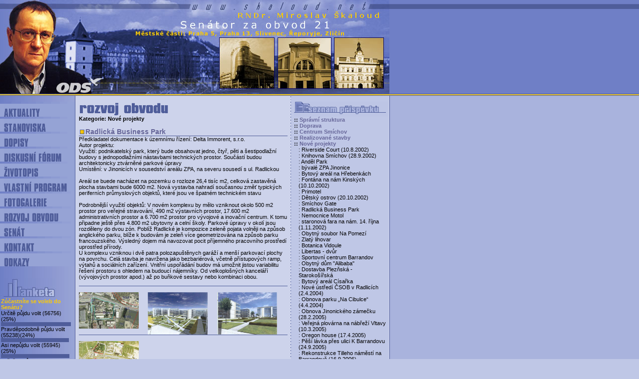

--- FILE ---
content_type: text/html
request_url: http://info.skaloud.net/index.php3?act=rozvoj_obvodu&display=116&offset=5
body_size: 51379
content:
<html>
<head>
<title>: : : RNDr. Miroslav Skaloud : : : www.skaloud.net : : :</title>
<meta http-equiv="Content-Type" content="text/html; charset=windows-1250">
<style type="text/css">
<!--
td {  font-family: Verdana, Arial, Helvetica, sans-serif; font-size: 11px}
select {  font-family: Verdana, Arial, Helvetica, sans-serif; font-size: 11px; border-top-width: 0px; border-right-width: 0px; border-bottom-width: 0px; border-left-width: 0px}
input {  font-family: Verdana, Arial, Helvetica, sans-serif; font-size: 11px; border-top-width: 0px; border-right-width: 0px; border-bottom-width: 0px; border-left-width: 0px}
textarea {  font-family: Verdana, Arial, Helvetica, sans-serif; font-size: 11px; border-top-width: 0px; border-right-width: 0px; border-bottom-width: 0px; border-left-width: 0px}
a:link {  text-decoration: none}
a:visited {  text-decoration: none}
a:hover {  text-decoration: underline}
.oznac {  color: #666699}
.nadpis {  font-size: 14px; color: #666699}
-->
</style>
<script language="JavaScript">
<!--
function MM_preloadImages() { //v3.0
  var d=document; if(d.images){ if(!d.MM_p) d.MM_p=new Array();
    var i,j=d.MM_p.length,a=MM_preloadImages.arguments; for(i=0; i<a.length; i++)
    if (a[i].indexOf("#")!=0){ d.MM_p[j]=new Image; d.MM_p[j++].src=a[i];}}
}

function MM_swapImgRestore() { //v3.0
  var i,x,a=document.MM_sr; for(i=0;a&&i<a.length&&(x=a[i])&&x.oSrc;i++) x.src=x.oSrc;
}

function MM_swapImage() { //v3.0
  var i,j=0,x,a=MM_swapImage.arguments; document.MM_sr=new Array; for(i=0;i<(a.length-2);i+=3)
   if ((x=MM_findObj(a[i]))!=null){document.MM_sr[j++]=x; if(!x.oSrc) x.oSrc=x.src; x.src=a[i+2];}
}

function MM_findObj(n, d) { //v4.01
  var p,i,x;  if(!d) d=document; if((p=n.indexOf("?"))>0&&parent.frames.length) {
    d=parent.frames[n.substring(p+1)].document; n=n.substring(0,p);}
  if(!(x=d[n])&&d.all) x=d.all[n]; for (i=0;!x&&i<d.forms.length;i++) x=d.forms[i][n];
  for(i=0;!x&&d.layers&&i<d.layers.length;i++) x=MM_findObj(n,d.layers[i].document);
  if(!x && d.getElementById) x=d.getElementById(n); return x;
}

function subForm(myForm) {
eval ('document.forms['+myForm+'].submit()');
}

function MM_jumpMenu(targ,selObj,restore){ //v3.0
  eval(targ+".location='"+selObj.options[selObj.selectedIndex].value+"'");
  if (restore) selObj.selectedIndex=0;
}

function otevri(theURL,winName,features) { //v2.0
  window.open(theURL,winName,features);
}

//-->
</script>
</head>

<body bgcolor="#BFC7E6" text="#000000" leftmargin="0" topmargin="0" marginwidth="0" marginheight="0" onLoad="MM_preloadImages('images/bakt.gif')" link="#666699" vlink="#666699" alink="#666699">
<table width="100%" border="0" cellspacing="0" cellpadding="0" background="images/back1.gif">
  <tr>
    <td><img src="images/01.jpg" width="151" height="192"><img src="images/02.jpg" width="131" height="192"><img src="images/03.jpg" width="156" height="192"><img src="images/04.jpg" width="174" height="192"><img src="images/05.jpg" width="168" height="192"></td>
  </tr>
</table>
<table width="100%" border="0" cellspacing="0" cellpadding="0" background="images/back2.gif">
  <tr>
    <td>
      <table width="777" border="0" cellspacing="0" cellpadding="0">
        <tr valign="top"> 
          <td background="images/back4.jpg">
            <table width="151" border="0" cellspacing="0" cellpadding="0" background="images/back4.jpg">
              <tr align="right"> 
                <td colspan="2">&nbsp;</td>
              </tr>
              <tr> 
                <td><img src="images/bpas.gif" width="8" height="30" name="pas"></td>
                <td><a href="index.php3?act=aktuality" onMouseOut="MM_swapImgRestore()" onMouseOver="MM_swapImage('pas','','images/bakt.gif',1)"><img src="images/b1.gif" width="143" height="30" border="0"></a></td>
              </tr>
              <tr> 
                <td><img src="images/bpas.gif" width="8" height="30" name="pass1"></td>
                <td><a href="index.php3?act=stanoviska" onMouseOut="MM_swapImgRestore()" onMouseOver="MM_swapImage('pass1','','images/bakt.gif',1)"><img src="images/b2.gif" width="143" height="30" border="0"></a></td>
              </tr>
              <tr> 
                <td><img src="images/bpas.gif" width="8" height="30" name="pass2"></td>
                <td><a href="index.php3?act=dopisy" onMouseOut="MM_swapImgRestore()" onMouseOver="MM_swapImage('pass2','','images/bakt.gif',1)"><img src="images/b3.gif" width="143" height="30" border="0"></a></td>
              </tr>
              <tr> 
                <td><img src="images/bpas.gif" width="8" height="30" name="pass3"></td>
                <td><a href="index.php3?act=diskusni_forum" onMouseOut="MM_swapImgRestore()" onMouseOver="MM_swapImage('pass3','','images/bakt.gif',1)"><img src="images/b4.gif" width="143" height="30" border="0"></a></td>
              </tr>
              <tr> 
                <td><img src="images/bpas.gif" width="8" height="30" name="pass4"></td>
                <td><a href="index.php3?act=zivotopis" onMouseOut="MM_swapImgRestore()" onMouseOver="MM_swapImage('pass4','','images/bakt.gif',1)"><img src="images/b5.gif" width="143" height="30" border="0"></a></td>
              </tr>
              <tr> 
                <td><img src="images/bpas.gif" width="8" height="30" name="pass5"></td>
                <td><a href="index.php3?act=vlastni_program" onMouseOut="MM_swapImgRestore()" onMouseOver="MM_swapImage('pass5','','images/bakt.gif',1)"><img src="images/b6.gif" width="143" height="30" border="0"></a></td>
              </tr>
              <tr> 
                <td><img src="images/bpas.gif" width="8" height="30" name="pass6"></td>
                <td><a href="index.php3?act=fotogalerie" onMouseOut="MM_swapImgRestore()" onMouseOver="MM_swapImage('pass6','','images/bakt.gif',1)"><img src="images/b7.gif" width="143" height="30" border="0"></a></td>
              </tr>
              <tr> 
                <td><img src="images/bpas.gif" width="8" height="30" name="pass7"></td>
                <td><a href="index.php3?act=rozvoj_obvodu" onMouseOut="MM_swapImgRestore()" onMouseOver="MM_swapImage('pass7','','images/bakt.gif',1)"><img src="images/b8.gif" width="143" height="30" border="0"></a></td>
              </tr>
              <tr> 
                <td><img src="images/bpas.gif" width="8" height="30" name="pass8"></td>
                <td><a href="index.php3?act=senat" onMouseOut="MM_swapImgRestore()" onMouseOver="MM_swapImage('pass8','','images/bakt.gif',1)"><img src="images/b9.gif" width="143" height="30" border="0"></a></td>
              </tr>
              <tr> 
                <td><img src="images/bpas.gif" width="8" height="30" name="pass9"></td>
                <td><a href="index.php3?act=kontakt" onMouseOut="MM_swapImgRestore()" onMouseOver="MM_swapImage('pass9','','images/bakt.gif',1)"><img src="images/b10.gif" width="143" height="30" border="0"></a></td>
              </tr>
              <tr> 
                <td><img src="images/bpas.gif" width="8" height="30" name="pass10"></td>
                <td><a href="index.php3?act=odkazy" onMouseOut="MM_swapImgRestore()" onMouseOver="MM_swapImage('pass10','','images/bakt.gif',1)"><img src="images/b11.gif" width="143" height="30" border="0"></a></td>
              </tr>
              <tr> 
                <td colspan="2">&nbsp;</td>
              </tr>
              <tr>
                <td colspan="2">&nbsp;</td>
              </tr>
                            <tr> 
                <td colspan="2"><img src="images/anketa.jpg" width="113" height="40"></td>
              </tr>
              <tr align="center"> 
                <td colspan="2"> <table width="147" border="0" cellspacing="0" cellpadding="0">
                    <tr> 
                      <td><b><font color="#FFCC00">Zúčastníte se voleb do Senátu?</font></b></td>
                    </tr>
                                        <tr> 
                      <td>
                                                <a href="index.php3?act=rozvoj_obvodu&offset=5&display=116&srch=&list=&anketa=386&chkck=21690">
                                                <font color="#000000">Určitě půjdu volit</font>
                                                </a>
                                                (56756)(25%)</td>
                    </tr>
                    <tr> 
                      <td><img src="images/nad.gif" width="140" height="8"></td>
                    </tr>
                                        <tr> 
                      <td>
                                                <a href="index.php3?act=rozvoj_obvodu&offset=5&display=116&srch=&list=&anketa=387&chkck=21690">
                                                <font color="#000000">Pravděpodobně půjdu volit</font>
                                                </a>
                                                (55238)(24%)</td>
                    </tr>
                    <tr> 
                      <td><img src="images/nad.gif" width="136" height="8"></td>
                    </tr>
                                        <tr> 
                      <td>
                                                <a href="index.php3?act=rozvoj_obvodu&offset=5&display=116&srch=&list=&anketa=388&chkck=21690">
                                                <font color="#000000">Asi nepůjdu volit</font>
                                                </a>
                                                (55945)(25%)</td>
                    </tr>
                    <tr> 
                      <td><img src="images/nad.gif" width="137" height="8"></td>
                    </tr>
                                        <tr> 
                      <td>
                                                <a href="index.php3?act=rozvoj_obvodu&offset=5&display=116&srch=&list=&anketa=389&chkck=21690">
                                                <font color="#000000">Určitě nepůjdu volit</font>
                                                </a>
                                                (55307)(24%)</td>
                    </tr>
                    <tr> 
                      <td><img src="images/nad.gif" width="136" height="8"></td>
                    </tr>
                                      </table></td>
              </tr>
                            <tr> 
                <td colspan="2">&nbsp;</td>
              </tr>
            </table>
          </td>
		  
		  
          <td><img src="images/svetlej.gif" width="7"></td>
          
<td>
            <table width="418" border="0" cellspacing="0" cellpadding="0">
              <tr> 
                <td>&nbsp;</td>
              </tr>
              <tr> 
                <td><img src="images/rozvoj.gif" width="184" height="28"></td>
              </tr>
              <tr> 
                <td><b>Kategorie: Nové projekty</b></td>
              </tr>
              <tr> 
                <td>&nbsp;</td>
              </tr>
              <tr> 
                <td><img src="images/ovladace/tecka.gif" width="13" height="13"><b class="nadpis">Radlická Business Park</b></td>
              </tr>
              <tr> 
                <td><img src="images/nad.gif" width="418" height="1"></td>
              </tr>
              <tr> 
                <td>Předkladatel dokumentace k územnímu řízení: Delta Immorent, s.r.o.<br />
Autor projektu: <br />
Využití: podnikatelský park, který bude obsahovat jedno, čtyř, pěti a šestipodlažní budovy s jednopodlažními nástavbami technických prostor. Součástí budou architektonicky ztvárněné parkové úpravy<br />
Umístění: v Jinonicích v sousedství areálu ZPA, na severu sousedí s ul. Radlickou<br />
<br />
Areál se buede nacházet na pozemku o rozloze 26,4 tisíc m2, celková zastavěná plocha stavbami bude 6000 m2. Nová vystavba nahradí současnou změť typických periferních průmyslových objektů, které jsou ve špatném technickém stavu<br />
<br />
Podrobnější využití objektů: V novém komplexu by mělo vzniknout okolo 500 m2 prostor pro veřejné stravování, 490 m2 výstavních prostor, 17.600 m2 administrativních prostor a 6.700 m2 prostor pro vývojové a inovační centrum. K tomu připadne ještě přes 4.800 m2 ubytovny a celní školy. Parkové úpravy v okolí jsou rozděleny do dvou zón. Poblíž Radlické je kompozice zeleně pojata volněji na způsob anglického parku, blíže k budovám je zeleň více geometrizována na způsob parku francouzského. Výsledný dojem má navozovat pocit příjemného pracovního prostředí uprostřed přírody.<br />
U komplexu vzniknou i dvě patra polozapuštěnych garáží a menší parkovací plochy na povrchu. Celá stavba je navržena jako bezbariérová, včetně přístupových ramp, výtahů a sociálních zařízení. Vnitřní uspořádání budov má umožnit jistou variabilitu řešení prostoru s ohledem na budoucí nájemníky. Od velkoplošných kanceláří (vývojových prostor apod.) až po buňkové sestavy nebo kombinaci obou.<br />
 </td>
              </tr>
              <tr> 
                <td>&nbsp;</td>
              </tr>
              <tr> 
                <td><img src="images/nad.gif" width="418" height="1"></td>
              </tr>
              <tr> 
                <td>&nbsp;</td>
              </tr>
              <tr> 
                <td>
                  <table width="418" border="0" cellspacing="0" cellpadding="0">
              <tr valign="top">
                      <td><a href="javascript:otevri('rzv.php3?rc=116&pnt=8','1160','scrollbars=yes,width=500,height=324');"><img src="uplod/rozvoj/21Radlicka_bus01_x.jpg" width="120" height="73" border="0"></a><br>
                        <em><font color="#666699"></font></em></td><td>&nbsp;</td>
                      <td><a href="javascript:otevri('rzv.php3?rc=116&pnt=9','1161','scrollbars=yes,width=500,height=370');"><img src="uplod/rozvoj/21Radlicka_bus02_x.jpg" width="120" height="85" border="0"></a><br>
                        <em><font color="#666699"></font></em></td><td>&nbsp;</td>
                      <td><a href="javascript:otevri('rzv.php3?rc=116&pnt=10','1162','scrollbars=yes,width=500,height=372');"><img src="uplod/rozvoj/116_3_21Radlicka_bus03_x.jpg" width="120" height="85" border="0"></a><br>
                        <em><font color="#666699"></font></em></td><td>&nbsp;</td>
              </tr>
	</table></td></tr>
              <tr> 
                <td><img src="images/nad.gif" width="418" height="1"></td>
              </tr>
              <tr> 
                <td>&nbsp;</td>
              </tr>
              <tr> 
                <td>
                  <table width="418" border="0" cellspacing="0" cellpadding="0">
              <tr valign="top">
                      <td><a href="javascript:otevri('rzv.php3?rc=116&pnt=11','1163','scrollbars=yes,width=500,height=410');"><img src="uplod/rozvoj/116_4_Radlicka_bus04_a.jpg" width="120" height="96" border="0"></a><br>
                        <em><font color="#666699"></font></em></td><td>&nbsp;</td>
              </tr>
	</table></td></tr>
              <tr> 
                <td>&nbsp;</td>
              </tr>
            </table>
</td>
          
		  
<td><img src="images/oddelovac2.gif" width="13"></td>
          
		  
<td>
            <table width="188" border="0" cellspacing="0" cellpadding="0">
              <tr> 
                <td>&nbsp;</td>
              </tr>
              <tr> 
                <td><img src="images/seznam_prispevku.gif" width="188" height="30"></td>
              </tr>
              <tr> 
                <td><b>:: <a href="index.php3?act=rozvoj_obvodu&offset=2">Správní struktura</a></b></td>
              </tr>
              <tr> 
                <td><b>:: <a href="index.php3?act=rozvoj_obvodu&offset=3">Doprava</a></b></td>
              </tr>
              <tr> 
                <td><b>:: <a href="index.php3?act=rozvoj_obvodu&offset=8">Centrum Smíchov</a></b></td>
              </tr>
              <tr> 
                <td><b>:: <a href="index.php3?act=rozvoj_obvodu&offset=6">Realizované stavby</a></b></td>
              </tr>
              <tr> 
                <td><b>:: <a href="index.php3?act=rozvoj_obvodu&offset=5">Nové projekty</a></b></td>
              </tr>
              <tr> 
                <td><table width="188" border="0" cellspacing="0" cellpadding="0">
              <tr> 
                <td>&nbsp;&nbsp;&nbsp;</td>
		<td>: <a href="index.php3?act=rozvoj_obvodu&display=101&offset=5"><font color="#000000">Riverside Court (10.8.2002)</font></a></td>
              </tr>
              <tr> 
                <td>&nbsp;&nbsp;&nbsp;</td>
		<td>: <a href="index.php3?act=rozvoj_obvodu&display=102&offset=5"><font color="#000000">Knihovna Smíchov (28.9.2002)</font></a></td>
              </tr>
              <tr> 
                <td>&nbsp;&nbsp;&nbsp;</td>
		<td>: <a href="index.php3?act=rozvoj_obvodu&display=105&offset=5"><font color="#000000">Anděl Park</font></a></td>
              </tr>
              <tr> 
                <td>&nbsp;&nbsp;&nbsp;</td>
		<td>: <a href="index.php3?act=rozvoj_obvodu&display=106&offset=5"><font color="#000000">bývalé ZPA Jinonice</font></a></td>
              </tr>
              <tr> 
                <td>&nbsp;&nbsp;&nbsp;</td>
		<td>: <a href="index.php3?act=rozvoj_obvodu&display=107&offset=5"><font color="#000000">Bytový areál na Hřebenkách</font></a></td>
              </tr>
              <tr> 
                <td>&nbsp;&nbsp;&nbsp;</td>
		<td>: <a href="index.php3?act=rozvoj_obvodu&display=108&offset=5"><font color="#000000">Fontána na nám Kinských (10.10.2002)</font></a></td>
              </tr>
              <tr> 
                <td>&nbsp;&nbsp;&nbsp;</td>
		<td>: <a href="index.php3?act=rozvoj_obvodu&display=110&offset=5"><font color="#000000">Primotel</font></a></td>
              </tr>
              <tr> 
                <td>&nbsp;&nbsp;&nbsp;</td>
		<td>: <a href="index.php3?act=rozvoj_obvodu&display=111&offset=5"><font color="#000000">Dětský ostrov (20.10.2002)</font></a></td>
              </tr>
              <tr> 
                <td>&nbsp;&nbsp;&nbsp;</td>
		<td>: <a href="index.php3?act=rozvoj_obvodu&display=115&offset=5"><font color="#000000">Smíchov Gate</font></a></td>
              </tr>
              <tr> 
                <td>&nbsp;&nbsp;&nbsp;</td>
		<td>: <a href="index.php3?act=rozvoj_obvodu&display=116&offset=5"><font color="#000000">Radlická Business Park</font></a></td>
              </tr>
              <tr> 
                <td>&nbsp;&nbsp;&nbsp;</td>
		<td>: <a href="index.php3?act=rozvoj_obvodu&display=117&offset=5"><font color="#000000">Nemocnice Motol</font></a></td>
              </tr>
              <tr> 
                <td>&nbsp;&nbsp;&nbsp;</td>
		<td>: <a href="index.php3?act=rozvoj_obvodu&display=124&offset=5"><font color="#000000">staronová fara na nám. 14. října (1.11.2002)</font></a></td>
              </tr>
              <tr> 
                <td>&nbsp;&nbsp;&nbsp;</td>
		<td>: <a href="index.php3?act=rozvoj_obvodu&display=135&offset=5"><font color="#000000">Obytný soubor Na Pomezí</font></a></td>
              </tr>
              <tr> 
                <td>&nbsp;&nbsp;&nbsp;</td>
		<td>: <a href="index.php3?act=rozvoj_obvodu&display=137&offset=5"><font color="#000000">Zlatý lihovar</font></a></td>
              </tr>
              <tr> 
                <td>&nbsp;&nbsp;&nbsp;</td>
		<td>: <a href="index.php3?act=rozvoj_obvodu&display=139&offset=5"><font color="#000000">Botanica Vidoule</font></a></td>
              </tr>
              <tr> 
                <td>&nbsp;&nbsp;&nbsp;</td>
		<td>: <a href="index.php3?act=rozvoj_obvodu&display=140&offset=5"><font color="#000000">Libertas - dvůr</font></a></td>
              </tr>
              <tr> 
                <td>&nbsp;&nbsp;&nbsp;</td>
		<td>: <a href="index.php3?act=rozvoj_obvodu&display=141&offset=5"><font color="#000000">Sportovní centrum Barrandov</font></a></td>
              </tr>
              <tr> 
                <td>&nbsp;&nbsp;&nbsp;</td>
		<td>: <a href="index.php3?act=rozvoj_obvodu&display=142&offset=5"><font color="#000000">Obytný dům "Alibaba"</font></a></td>
              </tr>
              <tr> 
                <td>&nbsp;&nbsp;&nbsp;</td>
		<td>: <a href="index.php3?act=rozvoj_obvodu&display=143&offset=5"><font color="#000000">Dostavba Plezňská - Starokošířská</font></a></td>
              </tr>
              <tr> 
                <td>&nbsp;&nbsp;&nbsp;</td>
		<td>: <a href="index.php3?act=rozvoj_obvodu&display=144&offset=5"><font color="#000000">Bytový areál Císařka</font></a></td>
              </tr>
              <tr> 
                <td>&nbsp;&nbsp;&nbsp;</td>
		<td>: <a href="index.php3?act=rozvoj_obvodu&display=145&offset=5"><font color="#000000">Nové ústředí ČSOB v Radlicích (2.4.2004)</font></a></td>
              </tr>
              <tr> 
                <td>&nbsp;&nbsp;&nbsp;</td>
		<td>: <a href="index.php3?act=rozvoj_obvodu&display=146&offset=5"><font color="#000000">Obnova parku „Na Cibulce“ (4.4.2004)</font></a></td>
              </tr>
              <tr> 
                <td>&nbsp;&nbsp;&nbsp;</td>
		<td>: <a href="index.php3?act=rozvoj_obvodu&display=168&offset=5"><font color="#000000">Obnova Jinonického zámečku (28.2.2005)</font></a></td>
              </tr>
              <tr> 
                <td>&nbsp;&nbsp;&nbsp;</td>
		<td>: <a href="index.php3?act=rozvoj_obvodu&display=169&offset=5"><font color="#000000">Veřejná plovárna na nábřeží Vltavy (10.3.2005)</font></a></td>
              </tr>
              <tr> 
                <td>&nbsp;&nbsp;&nbsp;</td>
		<td>: <a href="index.php3?act=rozvoj_obvodu&display=170&offset=5"><font color="#000000">Oregon house (17.4.2005)</font></a></td>
              </tr>
              <tr> 
                <td>&nbsp;&nbsp;&nbsp;</td>
		<td>: <a href="index.php3?act=rozvoj_obvodu&display=172&offset=5"><font color="#000000">Pěší lávka přes ulici K Barrandovu (24.9.2005)</font></a></td>
              </tr>
              <tr> 
                <td>&nbsp;&nbsp;&nbsp;</td>
		<td>: <a href="index.php3?act=rozvoj_obvodu&display=189&offset=5"><font color="#000000">Rekonstrukce Tilleho náměstí na Barrandově (16.9.2006)</font></a></td>
              </tr>
              <tr> 
                <td>&nbsp;&nbsp;&nbsp;</td>
		<td>: <a href="index.php3?act=rozvoj_obvodu&display=190&offset=5"><font color="#000000">Strom do každé ulice (20.9.2006)</font></a></td>
              </tr>
              <tr> 
                <td>&nbsp;&nbsp;&nbsp;</td>
		<td>: <a href="index.php3?act=rozvoj_obvodu&display=192&offset=5"><font color="#000000">Nová mateřská školka u ZŠ Tyršova (1.10.2006)</font></a></td>
              </tr>
              <tr> 
                <td>&nbsp;&nbsp;&nbsp;</td>
		<td>: <a href="index.php3?act=rozvoj_obvodu&display=195&offset=5"><font color="#000000">Obnova polikliniky Kartouzská (24.3.2007)</font></a></td>
              </tr>
              <tr> 
                <td>&nbsp;&nbsp;&nbsp;</td>
		<td>: <a href="index.php3?act=rozvoj_obvodu&display=197&offset=5"><font color="#000000">Nová zástavba v lokalitě Waltrovky (11.4.2007)</font></a></td>
              </tr>
		</table></td>
              </tr>
              <tr> 
                <td><b>:: <a href="index.php3?act=rozvoj_obvodu&offset=4">Rozvojové oblasti</a></b></td>
              </tr>
              <tr> 
                <td><b>:: <a href="index.php3?act=rozvoj_obvodu&offset=9">Změny územního plánu - návrhy 2004</a></b></td>
              </tr>
              <tr> 
                <td><b>:: <a href="index.php3?act=rozvoj_obvodu&offset=10">Změny územního plánu - návrhy 2006</a></b></td>
              </tr>
              <tr> 
                <td><b>:: <a href="index.php3?act=rozvoj_obvodu&offset=7">Zajímavosti</a></b></td>
              </tr>
    <tr> 
      <td>&nbsp;</td>
    </tr>
    <tr> 
      <td><img src="images/nove_prispevky.gif" width="160" height="27"></td>
    </tr>
    <tr> 
      <td><strong><a href="index.php3?act=aktuality&display=474"><font color="#CC0000">:: 
        <A href="http://www.skaloud.net"><FONT color=red>nové stránky www.skaloud.net </A></font></font></a></strong></td>
    </tr>
    <tr> 
      <td><img src="images/pix2.gif" width="21" height="8"></td>
    </tr>
    <tr> 
      <td><strong><a href="index.php3?act=aktuality&display=460"><font color="#666699">:: 
        Otázky pro kandidáta do Senátu - červen MFD (12.6.2008)</font></a></strong></td>
    </tr>
    <tr> 
      <td><img src="images/pix2.gif" width="21" height="8"></td>
    </tr>
    <tr> 
      <td><strong><a href="index.php3?act=aktuality&display=466"><font color="#666699">:: 
        AKTUALITY: Diskusní setkání s občany Radlic (10.6.2008)</font></a></strong></td>
    </tr>
    <tr> 
      <td><img src="images/pix2.gif" width="21" height="8"></td>
    </tr>
    <tr> 
      <td><strong><a href="index.php3?act=aktuality&display=451"><font color="#666699">:: 
        AKTUALITY: Lisabonská smlouva a důvody přezkumu pro Ústavní soud (20.4.2008)</font></a></strong></td>
    </tr>
    <tr> 
      <td><img src="images/pix2.gif" width="21" height="8"></td>
    </tr>
    <tr> 
      <td><strong><a href="index.php3?act=aktuality&display=450"><font color="#666699">:: 
        AKTUALITY: Jak může pomoci senátor (20.3.2008)</font></a></strong></td>
    </tr>
    <tr> 
      <td><img src="images/pix2.gif" width="21" height="8"></td>
    </tr>
    <tr> 
      <td><strong><a href="index.php3?act=aktuality&display=452"><font color="#000044">:: 
        AKTUALITY Senát: Předseda Evropské komise v Senátu (26.5.2008)</font></a></strong></td>
    </tr>
    <tr> 
      <td><img src="images/pix2.gif" width="21" height="8"></td>
    </tr>
    <tr> 
      <td><strong><a href="index.php3?act=stanoviska&display=1199"><font color="#990000">:: 
        STANOVISKA: Evropa a obavy ze ztráty konkurenceschopnosti (18.5.2008)</font></a></strong></td>
    </tr>
    <tr> 
      <td><img src="images/pix2.gif" width="21" height="8"></td>
    </tr>
    <tr> 
      <td><strong><a href="index.php3?act=stanoviska&display=1200"><font color="#990000">:: 
        STANOVISKA: Antidiskriminační zákon podruhé v Senátu (24.3.2008)</font></a></strong></td>
    </tr>
    <tr> 
      <td><img src="images/pix2.gif" width="21" height="8"></td>
    </tr>
    <tr> 
      <td><strong><a href="index.php3?act=aktuality&display=449"><font color="#666699">:: 
        AKTUALITY: Volba prezidenta republiky a vznik nových politických mýtů (26.2.2008)</font></a></strong></td>
    </tr>
    <tr> 
      <td><img src="images/pix2.gif" width="21" height="8"></td>
    </tr>
    <tr> 
      <td><strong><a href="index.php3?act=senat&display=1067"><font color="#660033">:: 
        SENÁT: Zákony projednané na 11. schůzi a komentář (17.1.2008)</font></a></strong></td>
    </tr>
    <tr> 
      <td><img src="images/pix2.gif" width="21" height="8"></td>
    </tr>
    <tr> 
      <td><strong><a href="index.php3?act=stanoviska&display=1183"><font color="#990000">:: 
        STANOVISKA: Smlouva chytré horákyně (20.12.2007)</font></a></strong></td>
    </tr>
    <tr> 
      <td><img src="images/pix2.gif" width="21" height="8"></td>
    </tr>
    <tr> 
      <td><strong><a href="index.php3?act=senat&display=1066"><font color="#660033">:: 
        SENÁT: Zákony projednané na 10. schůzi a komentář (6.12.2007)</font></a></strong></td>
    </tr>
    <tr> 
      <td><img src="images/pix2.gif" width="21" height="8"></td>
    </tr>
    <tr> 
      <td><strong><a href="index.php3?act=senat&display=1064"><font color="#660033">:: 
        SENÁT: Zákony projednané na 9. schůzi a komentář (1.11.2007)</font></a></strong></td>
    </tr>
    <tr> 
      <td><img src="images/pix2.gif" width="21" height="8"></td>
    </tr>
    <tr> 
      <td><strong><a href="index.php3?act=aktuality&display=444"><font color="#666699">:: 
        AKTUALITY: Co přináší Reformní smlouva (15.9.2007)</font></a></strong></td>
    </tr>
    <tr> 
      <td><img src="images/pix2.gif" width="21" height="8"></td>
    </tr>
    <tr> 
      <td><strong><a href="index.php3?act=stanoviska&display=1184"><font color="#990000">:: 
        STANOVISKA: Politika – hitparáda, nebo odpovědnost? (12.9.2007)</font></a></strong></td>
    </tr>
    <tr> 
      <td><img src="images/pix2.gif" width="21" height="8"></td>
    </tr>
    <tr> 
      <td><strong><a href="index.php3?act=senat&display=1062"><font color="#660033">:: 
        SENÁT: Zákony projednané na 8. schůzi a komentář (12.9.2007)</font></a></strong></td>
    </tr>
    <tr> 
      <td><img src="images/pix2.gif" width="21" height="8"></td>
    </tr>
    <tr> 
      <td><strong><a href="index.php3?act=aktuality&display=442"><font color="#666699">:: 
        AKTUALITY: Jaderná energetika a související otázky (4.8.2007)</font></a></strong></td>
    </tr>
    <tr> 
      <td><img src="images/pix2.gif" width="21" height="8"></td>
    </tr>
    <tr> 
      <td><strong><a href="index.php3?act=senat&display=1061"><font color="#660033">:: 
        SENÁT: Zákony projednané na 7. schůzi a komentář (19.7.2007)</font></a></strong></td>
    </tr>
    <tr> 
      <td><img src="images/pix2.gif" width="21" height="8"></td>
    </tr>
    <tr> 
      <td><strong><a href="index.php3?act=aktuality&display=441"><font color="#666699">:: 
        AKTUALITY: Energetická situace v Česku může být kritická - je zapotřebí jednat (30.6.2007)</font></a></strong></td>
    </tr>
    <tr> 
      <td><img src="images/pix2.gif" width="21" height="8"></td>
    </tr>
    <tr> 
      <td><strong><a href="index.php3?act=aktuality&display=429"><font color="#666699">:: 
        AKTUALITY: Goblální oteplování a související otázky (7.4.2007)</font></a></strong></td>
    </tr>
    <tr> 
      <td><img src="images/pix2.gif" width="21" height="8"></td>
    </tr>
    <tr> 
      <td><strong><a href="index.php3?act=stanoviska&display=1177"><font color="#990000">:: 
        STANOVISKA: Červená karta může zaručit férovou hru (22.6.2007)</font></a></strong></td>
    </tr>
    <tr> 
      <td><img src="images/pix2.gif" width="21" height="8"></td>
    </tr>
    <tr> 
      <td><strong><a href="index.php3?act=aktuality&display=435"><font color="#000044">:: 
        AKTUALITY Senát: Společné parlamentní setkání o budoucnosti Evropy (13.6.2007)</font></a></strong></td>
    </tr>
    <tr> 
      <td><img src="images/pix2.gif" width="21" height="8"></td>
    </tr>
    <tr> 
      <td><strong><a href="index.php3?act=aktuality&display=431"><font color="#000044">:: 
        AKTUALITY Senát: Návrh Senátu na státní vyznamenání (8.6.2007)</font></a></strong></td>
    </tr>
    <tr> 
      <td><img src="images/pix2.gif" width="21" height="8"></td>
    </tr>
    <tr> 
      <td><strong><a href="index.php3?act=aktuality&display=440"><font color="#000044">:: 
        AKTUALITY Senát: Únorový COSAC - subsidiarita a přímá komunikace EU s národními parlamenty (15.5.2007)</font></a></strong></td>
    </tr>
    <tr> 
      <td><img src="images/pix2.gif" width="21" height="8"></td>
    </tr>
    <tr> 
      <td><strong><a href="index.php3?act=aktuality&display=430"><font color="#000044">:: 
        AKTUALITY Senát: Prezident republiky v Senátu (13.4.2007)</font></a></strong></td>
    </tr>
    <tr> 
      <td><img src="images/pix2.gif" width="21" height="8"></td>
    </tr>
    <tr> 
      <td><strong><a href="index.php3?act=rozvoj_obvodu&display=197"><font color="#005500">:: 
        ROZVOJ OBVODU: Nová zástavba v lokalitě Waltrovky (11.4.2007)</font></a></strong></td>
    </tr>
    <tr> 
      <td><img src="images/pix2.gif" width="21" height="8"></td>
    </tr>
    <tr> 
      <td><strong><a href="index.php3?act=rozvoj_obvodu&display=196"><font color="#005500">:: 
        NOVÉ PROJEKTY: Nové Košíře - Urbanistická studie (25.3.2007)</font></a></strong></td>
    </tr>
    <tr> 
      <td><img src="images/pix2.gif" width="21" height="8"></td>
    </tr>
    <tr> 
      <td><strong><a href="index.php3?act=rozvoj_obvodu&display=195"><font color="#005500">:: 
        NOVÉ PROJEKTY: Obnova polikliniky Kartouzská (24.3.2007)</font></a></strong></td>
    </tr>
    <tr> 
      <td><img src="images/pix2.gif" width="21" height="8"></td>
    </tr>
    <tr> 
      <td><strong><a href="index.php3?act=rozvoj_obvodu&display=194"><font color="#005500">:: 
        NOVÉ PROJEKTY: Radlice-Jinonice Urbanistická studie (23.3.2007)</font></a></strong></td>
    </tr>
    <tr> 
      <td><img src="images/pix2.gif" width="21" height="8"></td>
    </tr>
    <tr> 
      <td><strong><a href="index.php3?act=rozvoj_obvodu&display=193"><font color="#005500">:: 
        NOVÉ PROJEKTY: Radlická radiála 2 (22.3.2007)</font></a></strong></td>
    </tr>
    <tr> 
      <td><img src="images/pix2.gif" width="21" height="8"></td>
    </tr>
    <tr> 
      <td><strong><a href="index.php3?act=aktuality&display=427"><font color="#000044">:: 
        AKTUALITY Senát: Princip subsidiarity v EU - účinný lék nebo papírový tygr? (12.3.2007)</font></a></strong></td>
    </tr>
    <tr> 
      <td><img src="images/pix2.gif" width="21" height="8"></td>
    </tr>
    <tr> 
      <td><strong><a href="index.php3?act=aktuality&display=425"><font color="#000044">:: 
        AKTUALITY Senát: Jak dál v EU - konference (9.2.2007)</font></a></strong></td>
    </tr>
    <tr> 
      <td><img src="images/pix2.gif" width="21" height="8"></td>
    </tr>
    <tr> 
      <td><strong><a href="index.php3?act=aktuality&display=422"><font color="#000044">:: 
        AKTUALITY Senát: Nový model veřejné správy - konference (30.1.2007)</font></a></strong></td>
    </tr>
    <tr> 
      <td><img src="images/pix2.gif" width="21" height="8"></td>
    </tr>
    <tr> 
      <td><strong><a href="index.php3?act=aktuality&display=421"><font color="#666699">:: 
        AKTUALITY: Globální oteplování, Al Gore a film »Nepříjemná pravda« (25.1.2007)</font></a></strong></td>
    </tr>
    <tr> 
      <td><img src="images/pix2.gif" width="21" height="8"></td>
    </tr>
    <tr> 
      <td><strong><a href="index.php3?act=aktuality&display=420"><font color="#666699">:: 
        AKTUALITY: Otevření akvaparku na Barrandově - bazén Barrandov -aquapark Barrandov (22.12.2006)</font></a></strong></td>
    </tr>
    <tr> 
      <td><img src="images/pix2.gif" width="21" height="8"></td>
    </tr>
    <tr> 
      <td><strong><a href="index.php3?act=stanoviska&display=1166"><font color="#990000">:: 
        STANOVISKA: O_legislativním aktivismu aneb co jste udělali pro své voliče? (20.12.2006)</font></a></strong></td>
    </tr>
    <tr> 
      <td><img src="images/pix2.gif" width="21" height="8"></td>
    </tr>
    <tr> 
      <td><strong><a href="index.php3?act=aktuality&display=417"><font color="#000044">:: 
        AKTUALITY Senát: Priority německého předsednictví EU (13.12.2006)</font></a></strong></td>
    </tr>
    <tr> 
      <td><img src="images/pix2.gif" width="21" height="8"></td>
    </tr>
    <tr> 
      <td><strong><a href="index.php3?act=aktuality&display=416"><font color="#666699">:: 
        AKTUALITY: Prvá schůze Senátu v 6. období (29.11.2006)</font></a></strong></td>
    </tr>
    <tr> 
      <td><img src="images/pix2.gif" width="21" height="8"></td>
    </tr>
    <tr> 
      <td><strong><a href="index.php3?act=aktuality&display=415"><font color="#666699">:: 
        AKTUALITY: Mýty kolem volby starosty na MČ Praha_5 (22.11.2006)</font></a></strong></td>
    </tr>
    <tr> 
      <td><img src="images/pix2.gif" width="21" height="8"></td>
    </tr>
    <tr> 
      <td><strong><a href="index.php3?act=aktuality&display=413"><font color="#666699">:: 
        AKTUALITY: Kampaň ČSSD ke komunálním volbám míří mimo cíl (14.10.2006)</font></a></strong></td>
    </tr>
    <tr> 
      <td><img src="images/pix2.gif" width="21" height="8"></td>
    </tr>
    <tr> 
      <td><strong><a href="index.php3?act=senat&display=1052"><font color="#660033">:: 
        SENÁT: Zelená kniha - Evropská strategie pro energii (2.10.2006)</font></a></strong></td>
    </tr>
    <tr> 
      <td><img src="images/pix2.gif" width="21" height="8"></td>
    </tr>
    <tr> 
      <td><strong><a href="index.php3?act=stanoviska&display=1165"><font color="#990000">:: 
        STANOVISKA: Alarmující zprávy o světové chudobě a realita (30.9.2006)</font></a></strong></td>
    </tr>
    <tr> 
      <td><img src="images/pix2.gif" width="21" height="8"></td>
    </tr>
    <tr> 
      <td><strong><a href="index.php3?act=rozvoj_obvodu&display=190"><font color="#005500">:: 
        NOVÉ PROJEKTY: Stromy do ulic (20.9.2006)</font></a></strong></td>
    </tr>
    <tr> 
      <td><img src="images/pix2.gif" width="21" height="8"></td>
    </tr>
    <tr> 
      <td><strong><a href="index.php3?act=rozvoj_obvodu&display=189"><font color="#005500">:: 
        NOVÉ PROJEKTY: Rekonstrukce Tilleho nám. na Barrandově (16.9.2006)</font></a></strong></td>
    </tr>
    <tr> 
      <td><img src="images/pix2.gif" width="21" height="8"></td>
    </tr>
    <tr> 
      <td><strong><a href="index.php3?act=stanoviska&display=1163"><font color="#990000">:: 
        STANOVISKA: Rozvojová pomoc a její efektivita (6.9.2006)</font></a></strong></td>
    </tr>
    <tr> 
      <td><img src="images/pix2.gif" width="21" height="8"></td>
    </tr>
    <tr> 
      <td><strong><a href="index.php3?act=stanoviska&display=1146"><font color="#990000">:: 
        STANOVISKA: Index vnímání korupce a ekonomická svoboda (11.7.2006)</font></a></strong></td>
    </tr>
    <tr> 
      <td><img src="images/pix2.gif" width="21" height="8"></td>
    </tr>
    <tr> 
      <td><strong><a href="index.php3?act=stanoviska&display=1145"><font color="#990000">:: 
        STANOVISKA: K čemu je ekonomická svoboda (10.7.2006)</font></a></strong></td>
    </tr>
    <tr> 
      <td><img src="images/pix2.gif" width="21" height="8"></td>
    </tr>
    <tr> 
      <td><strong><a href="index.php3?act=aktuality&display=388"><font color="#666699">:: 
        AKTUALITY: ODS mínus - klamavá reklamní kampaň ČSSD (8.5.2006)</font></a></strong></td>
    </tr>
    <tr> 
      <td><img src="images/pix2.gif" width="21" height="8"></td>
    </tr>
    <tr> 
      <td><strong><a href="index.php3?act=aktuality&display=390"><font color="#000044">:: 
        AKTUALITY Senát: Návrh Senátu na propůjčení nebo udělení státních vyznamenání (24.5.2006)</font></a></strong></td>
    </tr>
    <tr> 
      <td><img src="images/pix2.gif" width="21" height="8"></td>
    </tr>
    <tr> 
      <td><strong><a href="index.php3?act=stanoviska&display=1144"><font color="#990000">:: 
        STANOVISKA: Je dělení na pravici a levici v politice zastaralé? (17.5.2006)</font></a></strong></td>
    </tr>
    <tr> 
      <td><img src="images/pix2.gif" width="21" height="8"></td>
    </tr>
    <tr> 
      <td><strong><a href="index.php3?act=aktuality&display=386"><font color="#000044">:: 
        AKTUALITY Senát: Jednání zástupců národních parlamentů s Hospodářským výborem EP (21.2.2006)</font></a></strong></td>
    </tr>
    <tr> 
      <td><img src="images/pix2.gif" width="21" height="8"></td>
    </tr>
    <tr> 
      <td><strong><a href="index.php3?act=aktuality&display=384"><font color="#666699">:: 
        AKTUALITY: Zákon o jednostranném zvyšování nájemného schválen (15.3.2006)</font></a></strong></td>
    </tr>
    <tr> 
      <td><img src="images/pix2.gif" width="21" height="8"></td>
    </tr>
    <tr> 
      <td><strong><a href="index.php3?act=aktuality&display=383"><font color="#666699">:: 
        AKTUALITY: Evropská unie v období reflexe a nový akcent na národní stát v podání D. Villepina (27.2.2006)</font></a></strong></td>
    </tr>
    <tr> 
      <td><img src="images/pix2.gif" width="21" height="8"></td>
    </tr>
    <tr> 
      <td><strong><a href="index.php3?act=aktuality&display=382"><font color="#666699">:: 
        AKTUALITY: Antidiskriminační zákon - více škody nežli užitku (26.1.2006)</font></a></strong></td>
    </tr>
    <tr> 
      <td><img src="images/pix2.gif" width="21" height="8"></td>
    </tr>
    <tr> 
      <td><strong><a href="index.php3?act=rozvoj_obvodu&display=173"><font color="#005500">:: 
        NOVÉ PROJEKTY: Změny územního plánu - návrhy 2006 (16.2.2006)</font></a></strong></td>
    </tr>
    <tr> 
      <td><img src="images/pix2.gif" width="21" height="8"></td>
    </tr>
    <tr> 
      <td><strong><a href="index.php3?act=aktuality&display=380"><font color="#000044">:: 
        AKTUALITY Senát: Velvyslanec USA na senátním výboru pro záležitosti Evropské unie  (14.12.2005)</font></a></strong></td>
    </tr>
    <tr> 
      <td><img src="images/pix2.gif" width="21" height="8"></td>
    </tr>
    <tr> 
      <td><strong><a href="index.php3?act=stanoviska&display=1142"><font color="#990000">:: 
        STANOVISKA: Proč Eurospeak používá neurčité výrazy (26.10.2005)</font></a></strong></td>
    </tr>
    <tr> 
      <td><img src="images/pix2.gif" width="21" height="8"></td>
    </tr>
    <tr> 
      <td><strong><a href="index.php3?act=aktuality&display=377"><font color="#666699">:: 
        AKTUALITY: Komunikační strategie EU aneb jak přiblížit Unii občanům (31.10.2005)</font></a></strong></td>
    </tr>
    <tr> 
      <td><img src="images/pix2.gif" width="21" height="8"></td>
    </tr>
    <tr> 
      <td><strong><a href="index.php3?act=aktuality&display=374"><font color="#666699">:: 
        AKTUALITY: Lisabonská strategie v poločase a Národní plán pro ČR (30.9.2005)</font></a></strong></td>
    </tr>
    <tr> 
      <td><img src="images/pix2.gif" width="21" height="8"></td>
    </tr>
    <tr> 
      <td><strong><a href="index.php3?act=rozvoj_obvodu&display=172"><font color="#005500">:: 
        NOVÉ PROJEKTY: Pěší lávka přes ulici K Barrandovu (24.9.2005)</font></a></strong></td>
    </tr>
    <tr> 
      <td><img src="images/pix2.gif" width="21" height="8"></td>
    </tr>
    <tr> 
      <td><strong><a href="index.php3?act=aktuality&display=373"><font color="#666699">:: 
        AKTUALITY: Zahájení výstavby sportovního centra na Barrandově (19.9.2005)</font></a></strong></td>
    </tr>
    <tr> 
      <td><img src="images/pix2.gif" width="21" height="8"></td>
    </tr>
    <tr> 
      <td><strong><a href="index.php3?act=aktuality&display=370"><font color="#000044">:: 
        AKTUALITY Senát: schválení změny ústavy (15.9.2005)</font></a></strong></td>
    </tr>
    <tr> 
      <td><img src="images/pix2.gif" width="21" height="8"></td>
    </tr>
    <tr> 
      <td><strong><a href="index.php3?act=stanoviska&display=1141"><font color="#990000">:: 
        STANOVISKA: K zákonu o jednostranném zvyšování nájemného (29.8.2005)</font></a></strong></td>
    </tr>
    <tr> 
      <td><img src="images/pix2.gif" width="21" height="8"></td>
    </tr>
    <tr> 
      <td><strong><a href="index.php3?act=stanoviska&display=1140"><font color="#990000">:: 
        STANOVISKA: Tolerance není jednosměrná ulice (10.8.2005)</font></a></strong></td>
    </tr>
    <tr> 
      <td><img src="images/pix2.gif" width="21" height="8"></td>
    </tr>
    <tr> 
      <td><strong><a href="index.php3?act=stanoviska&display=1139"><font color="#990000">:: 
        STANOVISKA: Pět důvodů pro euroústavu senátora Outraty (1.7.2005)</font></a></strong></td>
    </tr>
    <tr> 
      <td><img src="images/pix2.gif" width="21" height="8"></td>
    </tr>
    <tr> 
      <td><strong><a href="index.php3?act=senat&display=1050"><font color="#660033">:: 
        SENÁT: Návštěva senátního VEU v Rakousku (15.6.2005)</font></a></strong></td>
    </tr>
    <tr> 
      <td><img src="images/pix2.gif" width="21" height="8"></td>
    </tr>
    <tr> 
      <td><strong><a href="index.php3?act=stanoviska&display=1138"><font color="#990000">:: 
        STANOVISKA: Vstup Turecka do EU - ano či ne? (8.6.2005)</font></a></strong></td>
    </tr>
    <tr> 
      <td><img src="images/pix2.gif" width="21" height="8"></td>
    </tr>
    <tr> 
      <td><strong><a href="index.php3?act=aktuality&display=362"><font color="#666699">:: 
        AKTUALITY: Euroústava - jak dál po francouzském a nizozemském referendu (4.6.2005)</font></a></strong></td>
    </tr>
    <tr> 
      <td><img src="images/pix2.gif" width="21" height="8"></td>
    </tr>
    <tr> 
      <td><strong><a href="index.php3?act=stanoviska&display=1131"><font color="#990000">:: 
        STANOVISKA: Zranitelnost vůči přírodním katastrofám a globální oteplování (7.5.2005)</font></a></strong></td>
    </tr>
    <tr> 
      <td><img src="images/pix2.gif" width="21" height="8"></td>
    </tr>
    <tr> 
      <td><strong><a href="index.php3?act=aktuality&display=357"><font color="#000044">:: 
        AKTUALITY Senát: Komisař V. Špidla na senátním výboru pro záležitosti Evropské unie (4.5.2005)</font></a></strong></td>
    </tr>
    <tr> 
      <td><img src="images/pix2.gif" width="21" height="8"></td>
    </tr>
    <tr> 
      <td><strong><a href="index.php3?act=stanoviska&display=1130"><font color="#990000">:: 
        STANOVISKA: Ochrana přírody, rovnováha s přírodou a stav životního prostředí v ČR (30.4.2005)</font></a></strong></td>
    </tr>
    <tr> 
      <td><img src="images/pix2.gif" width="21" height="8"></td>
    </tr>
    <tr> 
      <td><strong><a href="index.php3?act=aktuality&display=354"><font color="#666699">:: 
        AKTUALITY: Návrh změny Ústavy v Senátu a rekapitulace dalších možných změn Ústavy (28.4.2005)</font></a></strong></td>
    </tr>
    <tr> 
      <td><img src="images/pix2.gif" width="21" height="8"></td>
    </tr>
    <tr> 
      <td><strong><a href="index.php3?act=senat&display=1048"><font color="#660033">:: 
        SENÁT: O výstavbě silnic a dálnic (27.4.2005)</font></a></strong></td>
    </tr>
    <tr> 
      <td><img src="images/pix2.gif" width="21" height="8"></td>
    </tr>
    <tr> 
      <td><strong><a href="index.php3?act=senat&display=1047"><font color="#660033">:: 
        SENÁT: Atomový zákon (20.4.2005)</font></a></strong></td>
    </tr>
    <tr> 
      <td><img src="images/pix2.gif" width="21" height="8"></td>
    </tr>
    <tr> 
      <td><strong><a href="index.php3?act=stanoviska&display=1129"><font color="#990000">:: 
        STANOVISKA: Strategické cíle EU na r. 2005 – 2009 opakování starých chyb (10.4.2005)</font></a></strong></td>
    </tr>
    <tr> 
      <td><img src="images/pix2.gif" width="21" height="8"></td>
    </tr>
    <tr> 
      <td><strong><a href="index.php3?act=senat&display=1045"><font color="#660033">:: 
        SENÁT (VEU): Test subidiarity v aktech evropského práva (6.4.2005)</font></a></strong></td>
    </tr>
    <tr> 
      <td><img src="images/pix2.gif" width="21" height="8"></td>
    </tr>
    <tr> 
      <td><strong><a href="index.php3?act=stanoviska&display=1128"><font color="#990000">:: 
        STANOVISKA: Potřebujeme Evropský institut rovnosti pohlaví? (31.3.2005)</font></a></strong></td>
    </tr>
    <tr> 
      <td><img src="images/pix2.gif" width="21" height="8"></td>
    </tr>
    <tr> 
      <td><strong><a href="index.php3?act=rozvoj_obvodu&display=169"><font color="#005500">:: 
        NOVÉ PROJEKTY: Veřejná plovárna na nábřeží Vltavy (10.3.2005)</font></a></strong></td>
    </tr>
    <tr> 
      <td><img src="images/pix2.gif" width="21" height="8"></td>
    </tr>
    <tr> 
      <td><strong><a href="index.php3?act=stanoviska&display=1125"><font color="#990000">:: 
        STANOVISKA: Neúspěch Lisabonu jako důsledek Metody Unie (2.3.2005)</font></a></strong></td>
    </tr>
    <tr> 
      <td><img src="images/pix2.gif" width="21" height="8"></td>
    </tr>
    <tr> 
      <td><strong><a href="index.php3?act=stanoviska&display=1126"><font color="#990000">:: 
        STANOVISKA: Řešení dostupnosti nájemního bydlení v ČR -aktualizovaná verze (28.2.2005)</font></a></strong></td>
    </tr>
    <tr> 
      <td><img src="images/pix2.gif" width="21" height="8"></td>
    </tr>
    <tr> 
      <td><strong><a href="index.php3?act=rozvoj_obvodu&display=168"><font color="#005500">:: 
        NOVÉ PROJEKTY: Obnova Jinonického zámečku (28.2.2005)</font></a></strong></td>
    </tr>
    <tr> 
      <td><img src="images/pix2.gif" width="21" height="8"></td>
    </tr>
    <tr> 
      <td><strong><a href="index.php3?act=senat&display=1043"><font color="#660033">:: 
        SENÁT: Právní ochrana průmyslových vzorů - náhradní díly k automobilům (2.2.2005)</font></a></strong></td>
    </tr>
    <tr> 
      <td><img src="images/pix2.gif" width="21" height="8"></td>
    </tr>
    <tr> 
      <td><strong><a href="index.php3?act=senat&display=1044"><font color="#660033">:: 
        SENÁT: Vládní návrh strategie udržitelného rozvoje (2.2.2005)</font></a></strong></td>
    </tr>
    <tr> 
      <td><img src="images/pix2.gif" width="21" height="8"></td>
    </tr>
    <tr> 
      <td><strong><a href="index.php3?act=stanoviska&display=1110"><font color="#990000">:: 
        STANOVISKA: Jak v regulaci prostituce v ČR (27.1.2005)</font></a></strong></td>
    </tr>
    <tr> 
      <td><img src="images/pix2.gif" width="21" height="8"></td>
    </tr>
    <tr> 
      <td><strong><a href="index.php3?act=senat&display=1042"><font color="#660033">:: 
        SENÁT: Zákon o elektronických komunikacích (27.1.2005)</font></a></strong></td>
    </tr>
    <tr> 
      <td><img src="images/pix2.gif" width="21" height="8"></td>
    </tr>
    <tr> 
      <td><strong><a href="index.php3?act=stanoviska&display=1118"><font color="#990000">:: 
        STANOVISKA: Udržitelný rozvoj - odpovědi na výhrady (10.1.2005)</font></a></strong></td>
    </tr>
    <tr> 
      <td><img src="images/pix2.gif" width="21" height="8"></td>
    </tr>
              <tr> 
                <td>&nbsp;</td>
              </tr>
            </table>
</td>


        </tr>
      </table>
    </td>
  </tr>
</table>
<table width="100%" border="0" cellspacing="0" cellpadding="0" background="images/back3.gif">
  <tr>
    <td><img src="images/copy1.gif"><a href="mailto:miroslav@skaloud.net"><img src="images/copy2.gif" border="0"></a></td>
  </tr>
</table><br><br><br>
<script src="http://c1.navrcholu.cz/code?site=50731;t=lb14" type="text/javascript"></script><noscript><div><a href="http://navrcholu.cz/"><img src="http://c1.navrcholu.cz/hit?site=50731;t=lb14;ref=;jss=0" width="14" height="14" alt="NAVRCHOLU.cz" style="border:none" /></a></div></noscript></body>
</html>
